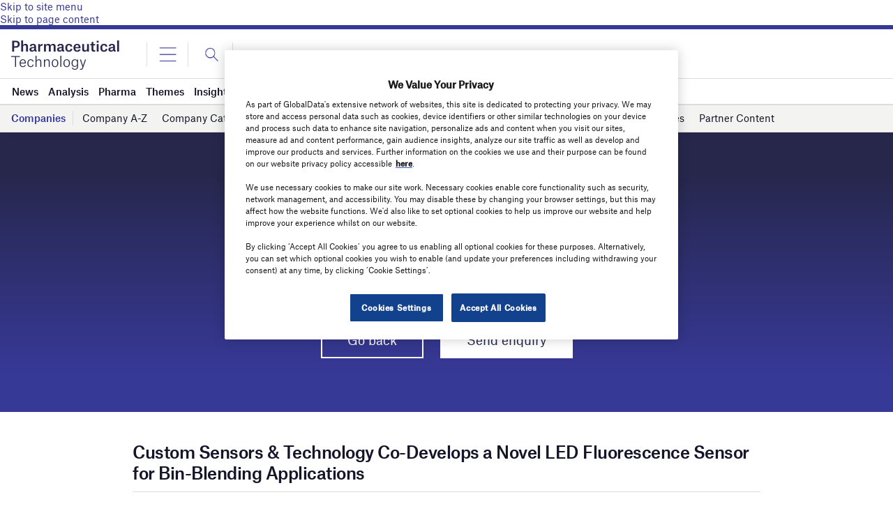

--- FILE ---
content_type: text/html; charset=utf-8
request_url: https://www.google.com/recaptcha/api2/anchor?ar=1&k=6LcqBjQUAAAAAOm0OoVcGhdeuwRaYeG44rfzGqtv&co=aHR0cHM6Ly93d3cucGhhcm1hY2V1dGljYWwtdGVjaG5vbG9neS5jb206NDQz&hl=en&v=PoyoqOPhxBO7pBk68S4YbpHZ&size=normal&anchor-ms=20000&execute-ms=30000&cb=7vbw6elqiq5n
body_size: 49555
content:
<!DOCTYPE HTML><html dir="ltr" lang="en"><head><meta http-equiv="Content-Type" content="text/html; charset=UTF-8">
<meta http-equiv="X-UA-Compatible" content="IE=edge">
<title>reCAPTCHA</title>
<style type="text/css">
/* cyrillic-ext */
@font-face {
  font-family: 'Roboto';
  font-style: normal;
  font-weight: 400;
  font-stretch: 100%;
  src: url(//fonts.gstatic.com/s/roboto/v48/KFO7CnqEu92Fr1ME7kSn66aGLdTylUAMa3GUBHMdazTgWw.woff2) format('woff2');
  unicode-range: U+0460-052F, U+1C80-1C8A, U+20B4, U+2DE0-2DFF, U+A640-A69F, U+FE2E-FE2F;
}
/* cyrillic */
@font-face {
  font-family: 'Roboto';
  font-style: normal;
  font-weight: 400;
  font-stretch: 100%;
  src: url(//fonts.gstatic.com/s/roboto/v48/KFO7CnqEu92Fr1ME7kSn66aGLdTylUAMa3iUBHMdazTgWw.woff2) format('woff2');
  unicode-range: U+0301, U+0400-045F, U+0490-0491, U+04B0-04B1, U+2116;
}
/* greek-ext */
@font-face {
  font-family: 'Roboto';
  font-style: normal;
  font-weight: 400;
  font-stretch: 100%;
  src: url(//fonts.gstatic.com/s/roboto/v48/KFO7CnqEu92Fr1ME7kSn66aGLdTylUAMa3CUBHMdazTgWw.woff2) format('woff2');
  unicode-range: U+1F00-1FFF;
}
/* greek */
@font-face {
  font-family: 'Roboto';
  font-style: normal;
  font-weight: 400;
  font-stretch: 100%;
  src: url(//fonts.gstatic.com/s/roboto/v48/KFO7CnqEu92Fr1ME7kSn66aGLdTylUAMa3-UBHMdazTgWw.woff2) format('woff2');
  unicode-range: U+0370-0377, U+037A-037F, U+0384-038A, U+038C, U+038E-03A1, U+03A3-03FF;
}
/* math */
@font-face {
  font-family: 'Roboto';
  font-style: normal;
  font-weight: 400;
  font-stretch: 100%;
  src: url(//fonts.gstatic.com/s/roboto/v48/KFO7CnqEu92Fr1ME7kSn66aGLdTylUAMawCUBHMdazTgWw.woff2) format('woff2');
  unicode-range: U+0302-0303, U+0305, U+0307-0308, U+0310, U+0312, U+0315, U+031A, U+0326-0327, U+032C, U+032F-0330, U+0332-0333, U+0338, U+033A, U+0346, U+034D, U+0391-03A1, U+03A3-03A9, U+03B1-03C9, U+03D1, U+03D5-03D6, U+03F0-03F1, U+03F4-03F5, U+2016-2017, U+2034-2038, U+203C, U+2040, U+2043, U+2047, U+2050, U+2057, U+205F, U+2070-2071, U+2074-208E, U+2090-209C, U+20D0-20DC, U+20E1, U+20E5-20EF, U+2100-2112, U+2114-2115, U+2117-2121, U+2123-214F, U+2190, U+2192, U+2194-21AE, U+21B0-21E5, U+21F1-21F2, U+21F4-2211, U+2213-2214, U+2216-22FF, U+2308-230B, U+2310, U+2319, U+231C-2321, U+2336-237A, U+237C, U+2395, U+239B-23B7, U+23D0, U+23DC-23E1, U+2474-2475, U+25AF, U+25B3, U+25B7, U+25BD, U+25C1, U+25CA, U+25CC, U+25FB, U+266D-266F, U+27C0-27FF, U+2900-2AFF, U+2B0E-2B11, U+2B30-2B4C, U+2BFE, U+3030, U+FF5B, U+FF5D, U+1D400-1D7FF, U+1EE00-1EEFF;
}
/* symbols */
@font-face {
  font-family: 'Roboto';
  font-style: normal;
  font-weight: 400;
  font-stretch: 100%;
  src: url(//fonts.gstatic.com/s/roboto/v48/KFO7CnqEu92Fr1ME7kSn66aGLdTylUAMaxKUBHMdazTgWw.woff2) format('woff2');
  unicode-range: U+0001-000C, U+000E-001F, U+007F-009F, U+20DD-20E0, U+20E2-20E4, U+2150-218F, U+2190, U+2192, U+2194-2199, U+21AF, U+21E6-21F0, U+21F3, U+2218-2219, U+2299, U+22C4-22C6, U+2300-243F, U+2440-244A, U+2460-24FF, U+25A0-27BF, U+2800-28FF, U+2921-2922, U+2981, U+29BF, U+29EB, U+2B00-2BFF, U+4DC0-4DFF, U+FFF9-FFFB, U+10140-1018E, U+10190-1019C, U+101A0, U+101D0-101FD, U+102E0-102FB, U+10E60-10E7E, U+1D2C0-1D2D3, U+1D2E0-1D37F, U+1F000-1F0FF, U+1F100-1F1AD, U+1F1E6-1F1FF, U+1F30D-1F30F, U+1F315, U+1F31C, U+1F31E, U+1F320-1F32C, U+1F336, U+1F378, U+1F37D, U+1F382, U+1F393-1F39F, U+1F3A7-1F3A8, U+1F3AC-1F3AF, U+1F3C2, U+1F3C4-1F3C6, U+1F3CA-1F3CE, U+1F3D4-1F3E0, U+1F3ED, U+1F3F1-1F3F3, U+1F3F5-1F3F7, U+1F408, U+1F415, U+1F41F, U+1F426, U+1F43F, U+1F441-1F442, U+1F444, U+1F446-1F449, U+1F44C-1F44E, U+1F453, U+1F46A, U+1F47D, U+1F4A3, U+1F4B0, U+1F4B3, U+1F4B9, U+1F4BB, U+1F4BF, U+1F4C8-1F4CB, U+1F4D6, U+1F4DA, U+1F4DF, U+1F4E3-1F4E6, U+1F4EA-1F4ED, U+1F4F7, U+1F4F9-1F4FB, U+1F4FD-1F4FE, U+1F503, U+1F507-1F50B, U+1F50D, U+1F512-1F513, U+1F53E-1F54A, U+1F54F-1F5FA, U+1F610, U+1F650-1F67F, U+1F687, U+1F68D, U+1F691, U+1F694, U+1F698, U+1F6AD, U+1F6B2, U+1F6B9-1F6BA, U+1F6BC, U+1F6C6-1F6CF, U+1F6D3-1F6D7, U+1F6E0-1F6EA, U+1F6F0-1F6F3, U+1F6F7-1F6FC, U+1F700-1F7FF, U+1F800-1F80B, U+1F810-1F847, U+1F850-1F859, U+1F860-1F887, U+1F890-1F8AD, U+1F8B0-1F8BB, U+1F8C0-1F8C1, U+1F900-1F90B, U+1F93B, U+1F946, U+1F984, U+1F996, U+1F9E9, U+1FA00-1FA6F, U+1FA70-1FA7C, U+1FA80-1FA89, U+1FA8F-1FAC6, U+1FACE-1FADC, U+1FADF-1FAE9, U+1FAF0-1FAF8, U+1FB00-1FBFF;
}
/* vietnamese */
@font-face {
  font-family: 'Roboto';
  font-style: normal;
  font-weight: 400;
  font-stretch: 100%;
  src: url(//fonts.gstatic.com/s/roboto/v48/KFO7CnqEu92Fr1ME7kSn66aGLdTylUAMa3OUBHMdazTgWw.woff2) format('woff2');
  unicode-range: U+0102-0103, U+0110-0111, U+0128-0129, U+0168-0169, U+01A0-01A1, U+01AF-01B0, U+0300-0301, U+0303-0304, U+0308-0309, U+0323, U+0329, U+1EA0-1EF9, U+20AB;
}
/* latin-ext */
@font-face {
  font-family: 'Roboto';
  font-style: normal;
  font-weight: 400;
  font-stretch: 100%;
  src: url(//fonts.gstatic.com/s/roboto/v48/KFO7CnqEu92Fr1ME7kSn66aGLdTylUAMa3KUBHMdazTgWw.woff2) format('woff2');
  unicode-range: U+0100-02BA, U+02BD-02C5, U+02C7-02CC, U+02CE-02D7, U+02DD-02FF, U+0304, U+0308, U+0329, U+1D00-1DBF, U+1E00-1E9F, U+1EF2-1EFF, U+2020, U+20A0-20AB, U+20AD-20C0, U+2113, U+2C60-2C7F, U+A720-A7FF;
}
/* latin */
@font-face {
  font-family: 'Roboto';
  font-style: normal;
  font-weight: 400;
  font-stretch: 100%;
  src: url(//fonts.gstatic.com/s/roboto/v48/KFO7CnqEu92Fr1ME7kSn66aGLdTylUAMa3yUBHMdazQ.woff2) format('woff2');
  unicode-range: U+0000-00FF, U+0131, U+0152-0153, U+02BB-02BC, U+02C6, U+02DA, U+02DC, U+0304, U+0308, U+0329, U+2000-206F, U+20AC, U+2122, U+2191, U+2193, U+2212, U+2215, U+FEFF, U+FFFD;
}
/* cyrillic-ext */
@font-face {
  font-family: 'Roboto';
  font-style: normal;
  font-weight: 500;
  font-stretch: 100%;
  src: url(//fonts.gstatic.com/s/roboto/v48/KFO7CnqEu92Fr1ME7kSn66aGLdTylUAMa3GUBHMdazTgWw.woff2) format('woff2');
  unicode-range: U+0460-052F, U+1C80-1C8A, U+20B4, U+2DE0-2DFF, U+A640-A69F, U+FE2E-FE2F;
}
/* cyrillic */
@font-face {
  font-family: 'Roboto';
  font-style: normal;
  font-weight: 500;
  font-stretch: 100%;
  src: url(//fonts.gstatic.com/s/roboto/v48/KFO7CnqEu92Fr1ME7kSn66aGLdTylUAMa3iUBHMdazTgWw.woff2) format('woff2');
  unicode-range: U+0301, U+0400-045F, U+0490-0491, U+04B0-04B1, U+2116;
}
/* greek-ext */
@font-face {
  font-family: 'Roboto';
  font-style: normal;
  font-weight: 500;
  font-stretch: 100%;
  src: url(//fonts.gstatic.com/s/roboto/v48/KFO7CnqEu92Fr1ME7kSn66aGLdTylUAMa3CUBHMdazTgWw.woff2) format('woff2');
  unicode-range: U+1F00-1FFF;
}
/* greek */
@font-face {
  font-family: 'Roboto';
  font-style: normal;
  font-weight: 500;
  font-stretch: 100%;
  src: url(//fonts.gstatic.com/s/roboto/v48/KFO7CnqEu92Fr1ME7kSn66aGLdTylUAMa3-UBHMdazTgWw.woff2) format('woff2');
  unicode-range: U+0370-0377, U+037A-037F, U+0384-038A, U+038C, U+038E-03A1, U+03A3-03FF;
}
/* math */
@font-face {
  font-family: 'Roboto';
  font-style: normal;
  font-weight: 500;
  font-stretch: 100%;
  src: url(//fonts.gstatic.com/s/roboto/v48/KFO7CnqEu92Fr1ME7kSn66aGLdTylUAMawCUBHMdazTgWw.woff2) format('woff2');
  unicode-range: U+0302-0303, U+0305, U+0307-0308, U+0310, U+0312, U+0315, U+031A, U+0326-0327, U+032C, U+032F-0330, U+0332-0333, U+0338, U+033A, U+0346, U+034D, U+0391-03A1, U+03A3-03A9, U+03B1-03C9, U+03D1, U+03D5-03D6, U+03F0-03F1, U+03F4-03F5, U+2016-2017, U+2034-2038, U+203C, U+2040, U+2043, U+2047, U+2050, U+2057, U+205F, U+2070-2071, U+2074-208E, U+2090-209C, U+20D0-20DC, U+20E1, U+20E5-20EF, U+2100-2112, U+2114-2115, U+2117-2121, U+2123-214F, U+2190, U+2192, U+2194-21AE, U+21B0-21E5, U+21F1-21F2, U+21F4-2211, U+2213-2214, U+2216-22FF, U+2308-230B, U+2310, U+2319, U+231C-2321, U+2336-237A, U+237C, U+2395, U+239B-23B7, U+23D0, U+23DC-23E1, U+2474-2475, U+25AF, U+25B3, U+25B7, U+25BD, U+25C1, U+25CA, U+25CC, U+25FB, U+266D-266F, U+27C0-27FF, U+2900-2AFF, U+2B0E-2B11, U+2B30-2B4C, U+2BFE, U+3030, U+FF5B, U+FF5D, U+1D400-1D7FF, U+1EE00-1EEFF;
}
/* symbols */
@font-face {
  font-family: 'Roboto';
  font-style: normal;
  font-weight: 500;
  font-stretch: 100%;
  src: url(//fonts.gstatic.com/s/roboto/v48/KFO7CnqEu92Fr1ME7kSn66aGLdTylUAMaxKUBHMdazTgWw.woff2) format('woff2');
  unicode-range: U+0001-000C, U+000E-001F, U+007F-009F, U+20DD-20E0, U+20E2-20E4, U+2150-218F, U+2190, U+2192, U+2194-2199, U+21AF, U+21E6-21F0, U+21F3, U+2218-2219, U+2299, U+22C4-22C6, U+2300-243F, U+2440-244A, U+2460-24FF, U+25A0-27BF, U+2800-28FF, U+2921-2922, U+2981, U+29BF, U+29EB, U+2B00-2BFF, U+4DC0-4DFF, U+FFF9-FFFB, U+10140-1018E, U+10190-1019C, U+101A0, U+101D0-101FD, U+102E0-102FB, U+10E60-10E7E, U+1D2C0-1D2D3, U+1D2E0-1D37F, U+1F000-1F0FF, U+1F100-1F1AD, U+1F1E6-1F1FF, U+1F30D-1F30F, U+1F315, U+1F31C, U+1F31E, U+1F320-1F32C, U+1F336, U+1F378, U+1F37D, U+1F382, U+1F393-1F39F, U+1F3A7-1F3A8, U+1F3AC-1F3AF, U+1F3C2, U+1F3C4-1F3C6, U+1F3CA-1F3CE, U+1F3D4-1F3E0, U+1F3ED, U+1F3F1-1F3F3, U+1F3F5-1F3F7, U+1F408, U+1F415, U+1F41F, U+1F426, U+1F43F, U+1F441-1F442, U+1F444, U+1F446-1F449, U+1F44C-1F44E, U+1F453, U+1F46A, U+1F47D, U+1F4A3, U+1F4B0, U+1F4B3, U+1F4B9, U+1F4BB, U+1F4BF, U+1F4C8-1F4CB, U+1F4D6, U+1F4DA, U+1F4DF, U+1F4E3-1F4E6, U+1F4EA-1F4ED, U+1F4F7, U+1F4F9-1F4FB, U+1F4FD-1F4FE, U+1F503, U+1F507-1F50B, U+1F50D, U+1F512-1F513, U+1F53E-1F54A, U+1F54F-1F5FA, U+1F610, U+1F650-1F67F, U+1F687, U+1F68D, U+1F691, U+1F694, U+1F698, U+1F6AD, U+1F6B2, U+1F6B9-1F6BA, U+1F6BC, U+1F6C6-1F6CF, U+1F6D3-1F6D7, U+1F6E0-1F6EA, U+1F6F0-1F6F3, U+1F6F7-1F6FC, U+1F700-1F7FF, U+1F800-1F80B, U+1F810-1F847, U+1F850-1F859, U+1F860-1F887, U+1F890-1F8AD, U+1F8B0-1F8BB, U+1F8C0-1F8C1, U+1F900-1F90B, U+1F93B, U+1F946, U+1F984, U+1F996, U+1F9E9, U+1FA00-1FA6F, U+1FA70-1FA7C, U+1FA80-1FA89, U+1FA8F-1FAC6, U+1FACE-1FADC, U+1FADF-1FAE9, U+1FAF0-1FAF8, U+1FB00-1FBFF;
}
/* vietnamese */
@font-face {
  font-family: 'Roboto';
  font-style: normal;
  font-weight: 500;
  font-stretch: 100%;
  src: url(//fonts.gstatic.com/s/roboto/v48/KFO7CnqEu92Fr1ME7kSn66aGLdTylUAMa3OUBHMdazTgWw.woff2) format('woff2');
  unicode-range: U+0102-0103, U+0110-0111, U+0128-0129, U+0168-0169, U+01A0-01A1, U+01AF-01B0, U+0300-0301, U+0303-0304, U+0308-0309, U+0323, U+0329, U+1EA0-1EF9, U+20AB;
}
/* latin-ext */
@font-face {
  font-family: 'Roboto';
  font-style: normal;
  font-weight: 500;
  font-stretch: 100%;
  src: url(//fonts.gstatic.com/s/roboto/v48/KFO7CnqEu92Fr1ME7kSn66aGLdTylUAMa3KUBHMdazTgWw.woff2) format('woff2');
  unicode-range: U+0100-02BA, U+02BD-02C5, U+02C7-02CC, U+02CE-02D7, U+02DD-02FF, U+0304, U+0308, U+0329, U+1D00-1DBF, U+1E00-1E9F, U+1EF2-1EFF, U+2020, U+20A0-20AB, U+20AD-20C0, U+2113, U+2C60-2C7F, U+A720-A7FF;
}
/* latin */
@font-face {
  font-family: 'Roboto';
  font-style: normal;
  font-weight: 500;
  font-stretch: 100%;
  src: url(//fonts.gstatic.com/s/roboto/v48/KFO7CnqEu92Fr1ME7kSn66aGLdTylUAMa3yUBHMdazQ.woff2) format('woff2');
  unicode-range: U+0000-00FF, U+0131, U+0152-0153, U+02BB-02BC, U+02C6, U+02DA, U+02DC, U+0304, U+0308, U+0329, U+2000-206F, U+20AC, U+2122, U+2191, U+2193, U+2212, U+2215, U+FEFF, U+FFFD;
}
/* cyrillic-ext */
@font-face {
  font-family: 'Roboto';
  font-style: normal;
  font-weight: 900;
  font-stretch: 100%;
  src: url(//fonts.gstatic.com/s/roboto/v48/KFO7CnqEu92Fr1ME7kSn66aGLdTylUAMa3GUBHMdazTgWw.woff2) format('woff2');
  unicode-range: U+0460-052F, U+1C80-1C8A, U+20B4, U+2DE0-2DFF, U+A640-A69F, U+FE2E-FE2F;
}
/* cyrillic */
@font-face {
  font-family: 'Roboto';
  font-style: normal;
  font-weight: 900;
  font-stretch: 100%;
  src: url(//fonts.gstatic.com/s/roboto/v48/KFO7CnqEu92Fr1ME7kSn66aGLdTylUAMa3iUBHMdazTgWw.woff2) format('woff2');
  unicode-range: U+0301, U+0400-045F, U+0490-0491, U+04B0-04B1, U+2116;
}
/* greek-ext */
@font-face {
  font-family: 'Roboto';
  font-style: normal;
  font-weight: 900;
  font-stretch: 100%;
  src: url(//fonts.gstatic.com/s/roboto/v48/KFO7CnqEu92Fr1ME7kSn66aGLdTylUAMa3CUBHMdazTgWw.woff2) format('woff2');
  unicode-range: U+1F00-1FFF;
}
/* greek */
@font-face {
  font-family: 'Roboto';
  font-style: normal;
  font-weight: 900;
  font-stretch: 100%;
  src: url(//fonts.gstatic.com/s/roboto/v48/KFO7CnqEu92Fr1ME7kSn66aGLdTylUAMa3-UBHMdazTgWw.woff2) format('woff2');
  unicode-range: U+0370-0377, U+037A-037F, U+0384-038A, U+038C, U+038E-03A1, U+03A3-03FF;
}
/* math */
@font-face {
  font-family: 'Roboto';
  font-style: normal;
  font-weight: 900;
  font-stretch: 100%;
  src: url(//fonts.gstatic.com/s/roboto/v48/KFO7CnqEu92Fr1ME7kSn66aGLdTylUAMawCUBHMdazTgWw.woff2) format('woff2');
  unicode-range: U+0302-0303, U+0305, U+0307-0308, U+0310, U+0312, U+0315, U+031A, U+0326-0327, U+032C, U+032F-0330, U+0332-0333, U+0338, U+033A, U+0346, U+034D, U+0391-03A1, U+03A3-03A9, U+03B1-03C9, U+03D1, U+03D5-03D6, U+03F0-03F1, U+03F4-03F5, U+2016-2017, U+2034-2038, U+203C, U+2040, U+2043, U+2047, U+2050, U+2057, U+205F, U+2070-2071, U+2074-208E, U+2090-209C, U+20D0-20DC, U+20E1, U+20E5-20EF, U+2100-2112, U+2114-2115, U+2117-2121, U+2123-214F, U+2190, U+2192, U+2194-21AE, U+21B0-21E5, U+21F1-21F2, U+21F4-2211, U+2213-2214, U+2216-22FF, U+2308-230B, U+2310, U+2319, U+231C-2321, U+2336-237A, U+237C, U+2395, U+239B-23B7, U+23D0, U+23DC-23E1, U+2474-2475, U+25AF, U+25B3, U+25B7, U+25BD, U+25C1, U+25CA, U+25CC, U+25FB, U+266D-266F, U+27C0-27FF, U+2900-2AFF, U+2B0E-2B11, U+2B30-2B4C, U+2BFE, U+3030, U+FF5B, U+FF5D, U+1D400-1D7FF, U+1EE00-1EEFF;
}
/* symbols */
@font-face {
  font-family: 'Roboto';
  font-style: normal;
  font-weight: 900;
  font-stretch: 100%;
  src: url(//fonts.gstatic.com/s/roboto/v48/KFO7CnqEu92Fr1ME7kSn66aGLdTylUAMaxKUBHMdazTgWw.woff2) format('woff2');
  unicode-range: U+0001-000C, U+000E-001F, U+007F-009F, U+20DD-20E0, U+20E2-20E4, U+2150-218F, U+2190, U+2192, U+2194-2199, U+21AF, U+21E6-21F0, U+21F3, U+2218-2219, U+2299, U+22C4-22C6, U+2300-243F, U+2440-244A, U+2460-24FF, U+25A0-27BF, U+2800-28FF, U+2921-2922, U+2981, U+29BF, U+29EB, U+2B00-2BFF, U+4DC0-4DFF, U+FFF9-FFFB, U+10140-1018E, U+10190-1019C, U+101A0, U+101D0-101FD, U+102E0-102FB, U+10E60-10E7E, U+1D2C0-1D2D3, U+1D2E0-1D37F, U+1F000-1F0FF, U+1F100-1F1AD, U+1F1E6-1F1FF, U+1F30D-1F30F, U+1F315, U+1F31C, U+1F31E, U+1F320-1F32C, U+1F336, U+1F378, U+1F37D, U+1F382, U+1F393-1F39F, U+1F3A7-1F3A8, U+1F3AC-1F3AF, U+1F3C2, U+1F3C4-1F3C6, U+1F3CA-1F3CE, U+1F3D4-1F3E0, U+1F3ED, U+1F3F1-1F3F3, U+1F3F5-1F3F7, U+1F408, U+1F415, U+1F41F, U+1F426, U+1F43F, U+1F441-1F442, U+1F444, U+1F446-1F449, U+1F44C-1F44E, U+1F453, U+1F46A, U+1F47D, U+1F4A3, U+1F4B0, U+1F4B3, U+1F4B9, U+1F4BB, U+1F4BF, U+1F4C8-1F4CB, U+1F4D6, U+1F4DA, U+1F4DF, U+1F4E3-1F4E6, U+1F4EA-1F4ED, U+1F4F7, U+1F4F9-1F4FB, U+1F4FD-1F4FE, U+1F503, U+1F507-1F50B, U+1F50D, U+1F512-1F513, U+1F53E-1F54A, U+1F54F-1F5FA, U+1F610, U+1F650-1F67F, U+1F687, U+1F68D, U+1F691, U+1F694, U+1F698, U+1F6AD, U+1F6B2, U+1F6B9-1F6BA, U+1F6BC, U+1F6C6-1F6CF, U+1F6D3-1F6D7, U+1F6E0-1F6EA, U+1F6F0-1F6F3, U+1F6F7-1F6FC, U+1F700-1F7FF, U+1F800-1F80B, U+1F810-1F847, U+1F850-1F859, U+1F860-1F887, U+1F890-1F8AD, U+1F8B0-1F8BB, U+1F8C0-1F8C1, U+1F900-1F90B, U+1F93B, U+1F946, U+1F984, U+1F996, U+1F9E9, U+1FA00-1FA6F, U+1FA70-1FA7C, U+1FA80-1FA89, U+1FA8F-1FAC6, U+1FACE-1FADC, U+1FADF-1FAE9, U+1FAF0-1FAF8, U+1FB00-1FBFF;
}
/* vietnamese */
@font-face {
  font-family: 'Roboto';
  font-style: normal;
  font-weight: 900;
  font-stretch: 100%;
  src: url(//fonts.gstatic.com/s/roboto/v48/KFO7CnqEu92Fr1ME7kSn66aGLdTylUAMa3OUBHMdazTgWw.woff2) format('woff2');
  unicode-range: U+0102-0103, U+0110-0111, U+0128-0129, U+0168-0169, U+01A0-01A1, U+01AF-01B0, U+0300-0301, U+0303-0304, U+0308-0309, U+0323, U+0329, U+1EA0-1EF9, U+20AB;
}
/* latin-ext */
@font-face {
  font-family: 'Roboto';
  font-style: normal;
  font-weight: 900;
  font-stretch: 100%;
  src: url(//fonts.gstatic.com/s/roboto/v48/KFO7CnqEu92Fr1ME7kSn66aGLdTylUAMa3KUBHMdazTgWw.woff2) format('woff2');
  unicode-range: U+0100-02BA, U+02BD-02C5, U+02C7-02CC, U+02CE-02D7, U+02DD-02FF, U+0304, U+0308, U+0329, U+1D00-1DBF, U+1E00-1E9F, U+1EF2-1EFF, U+2020, U+20A0-20AB, U+20AD-20C0, U+2113, U+2C60-2C7F, U+A720-A7FF;
}
/* latin */
@font-face {
  font-family: 'Roboto';
  font-style: normal;
  font-weight: 900;
  font-stretch: 100%;
  src: url(//fonts.gstatic.com/s/roboto/v48/KFO7CnqEu92Fr1ME7kSn66aGLdTylUAMa3yUBHMdazQ.woff2) format('woff2');
  unicode-range: U+0000-00FF, U+0131, U+0152-0153, U+02BB-02BC, U+02C6, U+02DA, U+02DC, U+0304, U+0308, U+0329, U+2000-206F, U+20AC, U+2122, U+2191, U+2193, U+2212, U+2215, U+FEFF, U+FFFD;
}

</style>
<link rel="stylesheet" type="text/css" href="https://www.gstatic.com/recaptcha/releases/PoyoqOPhxBO7pBk68S4YbpHZ/styles__ltr.css">
<script nonce="t0gWkM7PfFNgYO8UOmjcRg" type="text/javascript">window['__recaptcha_api'] = 'https://www.google.com/recaptcha/api2/';</script>
<script type="text/javascript" src="https://www.gstatic.com/recaptcha/releases/PoyoqOPhxBO7pBk68S4YbpHZ/recaptcha__en.js" nonce="t0gWkM7PfFNgYO8UOmjcRg">
      
    </script></head>
<body><div id="rc-anchor-alert" class="rc-anchor-alert"></div>
<input type="hidden" id="recaptcha-token" value="[base64]">
<script type="text/javascript" nonce="t0gWkM7PfFNgYO8UOmjcRg">
      recaptcha.anchor.Main.init("[\x22ainput\x22,[\x22bgdata\x22,\x22\x22,\[base64]/[base64]/[base64]/ZyhXLGgpOnEoW04sMjEsbF0sVywwKSxoKSxmYWxzZSxmYWxzZSl9Y2F0Y2goayl7RygzNTgsVyk/[base64]/[base64]/[base64]/[base64]/[base64]/[base64]/[base64]/bmV3IEJbT10oRFswXSk6dz09Mj9uZXcgQltPXShEWzBdLERbMV0pOnc9PTM/bmV3IEJbT10oRFswXSxEWzFdLERbMl0pOnc9PTQ/[base64]/[base64]/[base64]/[base64]/[base64]\\u003d\x22,\[base64]\x22,\[base64]/[base64]/Cl8ORccOdM00EwqJAXBbCksOzVFnCrMOkEMKhcXDCnsKNLQ0PMcOBfmbCkMOgesKfwoTCrDxewqXCpForBcOdIsOtfEkzwrzDpSBDw7kjBgg8A0ISGMK/fFo0w4cDw6nCoSk4dwTCgzzCksK1XWAWw4BAwqpiP8OXL1Byw6DDr8KEw64Lw4XDinHDq8OHPRo2fyodw6c9QsK3w6jDvhs3w7LCnywEQC3DgMOxw6DCssOvwogdwq/[base64]/DosO4woXDqDTDp8OHw6HCr2I8KXwWFDBKMMKBEGU7WyJRJDLCjjHCkWYqw6LDjyMREsOZwoc8wpDCpz/Ds1HDmcKfwpxNEGcSZ8OtTD3CrsO2Gi3DnsKFwo8TwoYcLMOAw6J4c8OaQBNVXMOjworDsBRIw5bDmk3CuWvDqyLDtMOVwrlMw6LCoynDiwJ/w4Yhwq/Dj8OmwocgTWXDucOcKjVfZUdhwog/IX/Cs8OJWcKfWVdFw5dewpdUF8K8Z8Oww5/Dq8Ksw6/DkBAiRMKbFWXColh9OTAswpVKT144DcKeAn9Hd1JlVlh1ZS4KEcOQMi9LwqHCu23CsMOpw4c4w4rDjCvDuFBaUMKrw7XCgWogCcKQHkvCiMO1woIBw7rCpl0ywqXCr8Klw5TDs8OXFcKbwoXDuFBYCsOCwr10wrYuwo5aI2cUBkooFMK/[base64]/w7sKbMORworCrMO2ZcKmIsO6FUZXBcObwpPChT0Yw6bDpVwvwpBCw6bDsmRrR8KBWcKPf8ORPsOTw6oFDsO5FyHDq8O2asKzw5FbKkDDlsOiw6LDojjCsywEbFAoI2oIwr/[base64]/DgsOnTHkXTcO8d3ccZ2XDh0gbPwTCinZpE8OQwqg3PBY8YBTDusKiMkZYwqDDgzXDtsKdw5ooIkzDpMOXP17DmzY0RcKydEAMw6PDh2/DicKSw4J4w7E7G8OLS3zCqcKOwo1FT33DqMKsUCXDocK+f8Ojwr/CrhkDwo/[base64]/wpcxbCLDu1FKBFYrw4LCvcK6wqMgw6rDlMO6BSzCqiHCksKXFsOpw53Cm2LClMK6P8OOGsO2Ynxlw6gqRMKPF8O8PsK3w5zDigTDjsK/wpEYDcOgB0LDlAZ/[base64]/CtE3DuHHDqcKIwot1N8K5B8K6w6Fzwr7DmBDDq8KLw6bDicOdBMK5BMOeeRokwqTCkhXCnxLCiXYuw5h/w4jCjMOQw61+E8KNecO3w5nDp8KkXsKXwrzDhn3CgEXChx3CnlNpw59ZJMK7w5l/EnUmwoTDgGBNZR/DuijCrMOPb250w5bCtTbDmXcEwpFbwo3CtsOlwrBgWcKTesKceMO1w4Y2wqbCvRcVKMKGBcKswpHCusKPwo/CosKWV8Kpw4DCqcOMw43CgMKZw40zwqojbgs0M8Krw6bDmcOZEkAeMH8Yw54NKiLCvcO3IMOew4DCpMOYw6HCrMKkE8KUXErDucOSK8OJYn7Dj8KawqlowrTDh8OWw6jDh0rCinfDscKGRifDuQbDiEwmwr7Cv8Opw5EPwrHCl8K+DMK/wqTCnsK3wrBpf8O3w4LDmgLDm0bDvyzDpRzDucO0RMKYwobDhMOSwq3Dn8OXw5DDpXTDucKTCMO+SzLCnMOABMKEwowkAlJwDcOyc8KPdBApLkHDnsKyw5bCv8O4wqUfw4dGFHLDgXXDvnbDqcOpwoLDkw4RwqI8CCBqw4DCsQLDsAs9NnrDh0Zzw53Dhl/DosKjwq3DrhfClcOvw6RXwpYmwqpgwovDksOWw7PCgz1zTgx1VEcBwpvDg8Klwo7CocKOw47Dv0DCnDwxZCNyN8KRJVvDvCwaw47CpsKhMsONwrBbAMKTwo/[base64]/DpMOgR8Kcflo+aWjDplVjwos6wpTDoyHDmi4Rwp/[base64]/wp4Kw5jCmHxzw75OPBBcI8KCOwjClsK+wr/DpHnCnDo7WlE/PsKdRcO6wpDDjR1yd3bCncOjNcOPUFNrCR1ew7HCjFMgH2sOw5PDqcOBw6lPwo3Dl0E0VCokw7XDnQsWwqzDt8OPwowBw680KF/CqMOSKcOLw6UneMKiw6x+VAfDt8O5f8OTR8OOWznDjG/CjC7DtnrCnMKGW8K5acOhK0PDpxDDgRDDg8OuwqjCqsOZw5whVMOFw5JsN0XDhAvCniHCrnnDsxcaf0TDqcOqw6XDocKrwrPCsk9ZQnrCr2ddWsOjw5rCjcO2w5/[base64]/CnsOKYsOIwr/CsUPCucOhw5wrXGMmw7wawqbCtw3DvxHDtTUdQ8KQLMOOw6oEXsKAw758FWXDtWtzwqnDhQHDq0hcYT3DncObOMOFGMO8w7MQw7VHZMOWGVtcw4TDgMOnw7LCocOdCDUiHMOnNcKiw5/DkMOIPMKmPMKNw55nOMO2MMKNccOMMsOgTsOjwrjCqxhuw6ElcMKyd0YDOcKgwo3DqgDDpnJ7wqvCljzCncOmw4HDgy/Ct8KXwpnDoMKqfcOWFSnCucO1LMK0XR9KXE5dfhnDj3FDw6bDo2zDoWfDgMOOCcO0UnsCKHnDgsKMw5V/XyXChMOYw7fDg8Khw4x7MsKxwr9TTcKmEcOHWcOrwr7DiMKwNW3Cuz5XTQgYwoN9YMOMXHp6ZMOdwrHCtMOQwqV2I8Ocw4bDjCQmwpzDoMO4w6TDuMKawqR0w7nDiGXDrRDDp8KPwqnCpsOtwpTCrcOLwpfClsKfRUMcHMKJw6V/wpE+DUfCjHzCo8KwwovDhcKNHMOCwoDCn8O7VUg3ayoqTsKRSsOdwpzDoT3Cl1sjwqzCk8KFw7DDoT/Cv3HDuQHCsFDCv2QHw5AMwqAqwo9Sw4HDgh81wpVWw7/CsMKSHMKaw5EtbMKJw4DDgnvCqzhbVXxqK8OKT0jCmcKBw6JzQCPCp8K8L8K0BCl1wod/TnR+HTUywqZVdH96w7Vqw4JUbsOqw79GV8OewpPCvnN/FsKlwr7CrcKCVMOPUsKnVFTCosKCwrYOw6JGwoV/Q8K3w5pow4/DvsKEGMO/bELDp8Ogw4/Dp8KLbMOXWsOhw5ATwr8mTUIuwpLDi8OewrvCnRzDrsOaw5FGw63Dm2jCpzh/JsOFwrDCiwZfNk3Cm1wzO8K/C8KMPMK3Jn7DkRVhwo/CosONF0rCg1M3fcOcBcKYwrs/[base64]/DjcOjUhTDrSZHekFxc8KOLg9awoYrwqbCtU1Nw7nCosOEw7rCgQ8fG8Kow4PDjMOxw6pRw6IJU2hrTn3CsSXDvnLDvELDrcODQ8KDwpHDsXDClXoBwo8JKMKYDH/CvMKvw5fClcKyDsKceh5wwqxTwoI/w4ZMwp4CEMOeNx4lGxd7esO2MFrCgsK8w4FvwpbCrQZLw7wIwppQwpYLZTEdFHJqCsK1YlXCnkbDpcOcQFlRwrTDi8OVw60Hwp7DvmQpYSk/w4XCgcK6BcKnA8OVw5E6VBTDoE7CgEN4w698LMKWwojDuMOBKMK4T2nDgsOMW8OlG8KFX23CrcOqw4DCjVvDtwZ3wpFvbMKqwoEEwrHDicOIFjjCq8O7wp5LGR5awqsYYxQKw6l1asOHwr/DsMOeQ3YVOgHCmcKAw6bDrEzCmMOBEMKNdX3DlMKOJkzCuipXOjdMVsKIw7XDt8KCwq/[base64]/TsOGN8K/wrMhwqk8BBHDlHpPL8KDE0XCpT7CusOhwrIVEcKqccOLw5hTwrRdwrXDuzsHwossw7RxZcOcBWMiw43Cl8ONDBXDjMO8w5cow6xewp8sL1PDjy/[base64]/[base64]/[base64]/w5PCiMKEdU5/FjwYCUV3BT3ChMKOwokHw6ZbJ8OkbsOJw4TCucOPGMO5w63ClVwmIMOsKEfCtFglw5jDpTfCtXwrX8O3w5gKw4jCrlR4EBHDkMO1w4YbE8KHw5/DvsOCCsObwrobXDzCqRXDpQBNwpfCnHUVAsKhBF/[base64]/[base64]/CrRM3wrvDv8OHwpLCgBVDEsKDDnYlW8KWw6tXwqclPmLDjSJlw4hNw4nCisK8w78mDcOuwpHDlMOBBGHDosKnw5AZwp9yw5oaY8Kyw41iwoBpMCXCuCPCi8KPwqYGw6IZwp7CicOlHMKtaSjDgMObIMOZK0/ChMKGIVPCpWpYOUDDoirDjWwqQMOzLMK+wpDDjMK7asK0wqRow6QAVDEZwoogwoLCmcOmf8OBw7xjwrUvFsKGwrrDh8OAwpkUNcKuw7pjwrvCkWnChMOVw7/CvMKPw4d8NMKtf8K9wrTDtV/CqMOuwqgiHFQPVWbCh8KgQXoGc8ObZTjDiMO3wq7CrDEzw7/DuUDCvATCkkFzDsKOw7DCvlF2wpDClS9BwpzCnkDCuMKWZkAUworCq8Kqw5DDg3zDqsOvRcOLYRpUTRd4FsO9wr3Dvx5FZUbCqcOLwqbDs8O9VsK9w4UDdgXDssKBUiNLw6/CkcOFw5Yow5ofw5DDm8OccwJAKsKQKcKww5vDo8KTBsKhw60GZsKUw5vDq3lBM8KKNMOZB8OXOMKpKCrDsMOxd1tyHD5LwrJoAR5ZBMKtwo1BcxdOw4dJw67CpR7CtUxYwpg7XDXCr8KAwqAwCMKrwrkuwq/DiVjCvDAgJFjCj8KET8O8HTXDh2DDtRsOw53CnmxOBcKGwpVAVTTDksOuwr3CjsOFwrHCpcKpU8OOGcOjDcOJV8OSw6pRYMKwcxMHwrXDvmvDt8KSXMOew5s2dcK/RMK6w5cBw6lnwo3Cj8KJBwXDnxbDjEIiwqnDiV7Dr8OcNsOOw6oIMcKtHzY6w7I0YMKfKCYcHndJwpDDrMKFw7vDuyMcHcOBwrh9ZUTDrEEMVcOFbMKpwo1bwp1sw7NawrDDkcK/CMO7d8KCworDqWnDiGI2wp/Cg8KyHMOGcsKkCMObFMKXCMKgAMKHBiNQBMOsHD82SHMMw7JGPcOlworCisOIwrHDh0LDpzPDs8OIasKGZFZbwok8Hg90BcKAw6ILAcO7w6rCssO+NgMiWcK1w63Cvk5CwrzCnwXCmSMlw6JKNyYyw7DDjGtATV/Csi52w7bCqCnCviENw61KH8OXw5zCuzrDoMKJw60ywp3Dt1BFwo8UasObWMOUTcOaXC7DlQEFUksFEcOAXyc6w6zCvWTDlMKiw6zCmMKZTkUmw5RDwr9KVGBPw4fDhi7CoMKHIlHClhHCrF3DnMK/[base64]/wrkcwo3DtcKow7nDlHYhw6sAw4nDtTI1TcO1wqdxUsK9O0vCumzDsG8+QcKrG1TCoApMPcK5N8KDw4bCiTfDp2cfwokEwo8Nw75qw4TDr8Otw4rDs8KESEPDtBsubEZQOBIcw49SwoY3w4phw5tmHQ/CuQTCmcKbwoQew5BNw4nCmU8jw4jCsADDg8K/w6zChX7CujjCk8OFHx9HEMOHw45hw6jCusO7wrQ4wrh9w64SRsOpwobDhMKNFnzCo8OowrEGw4/DlDENw7/DkcKmfAA8URvCizxXeMOtVHvDpcKRwqLCgifCj8O9w6bCrMKcw4A5VcKMU8K4AMOqwqXDuURPwoAFwrzCjzhgT8OAeMOUdHLChwYfBsKzwozDvsOZKDI+ekvCim/CgHTDmjlhOMKhTsOFAjTCsz7Cu3zDlXPDjsK3V8OAwoDDoMOYwoFwYzTCisKYU8OFwqnCmMOsMMKDTnVfQEjDmcOLPcOJG0gAw7pQw7HDixBpw5PDosK6w644w5w2CVwzW19RwohNwr/Cl1cNXcKbw7bCqwIJAjTCnTQOFMOTdcOpK2bDksOIwqFPMsKxDHJ/[base64]/KjcHBsOpw4/CiQrCl0w+w7zDtcKJwoTCoMOPwprCsMKtwp07woLDiMOfIcO/wqvCuVIjwrMDYinDv8Kqw67CiMKcIMONPljDncO8Tx3Du0fDqsKEw4weJ8Klw6jDunzCosKDVCdcLcKUb8O8wqrDtMK9wr0dwrrDvHcjw4zDs8KHw6FEF8OTC8KQMWfDkcOWJMKCwo08JF8lScKsw4xmwrkhAMOHFcO7w5/[base64]/Dr8OOJsKXUhZyRzYeG8OKBzLCk8Orw7IEEXgLwq/CpVEYwrPDlsOWdhc/QzsJw6JCwqjCkcODw6vCrC7DvsOHTMOIwpLCjj/[base64]/Cujcvw68vwqTDsgJMw4PCusOZwr1dSArCqXADw6bDlV/Dj1jCocOUOMK1YMKpwp/Ck8KvwqXCssKkDcK6wpbDh8Kxw4ZPw5hIbB9gFTQ/csOTB3rCvsKbIcK+wpJrUgYpw5ENE8K/GcK/[base64]/DgsONwovDhUJHIjchwow1Ym7DpcKdw5Rqw4oqw5RHwoTDrcKlMyIgw6N4w4fCq2DDpMOCMMOyUsO5wqHDnsK3d3UTwrY8H1gYBMKQw7vCuQfDlsKRw7MzV8KuLCA4w4zCpH/[base64]/wpXCjDd3w4vDj3NXWFBeXcOvw5g9HsKAJ8OSZMO6P8OmRk0jwo9oIAPDgsKjwozDl2XCq3wtw79DGcKpO8KywoTDkWtZf8O5w5zClRVAwoLCkcK3wqIzw4DCg8KZUmnCqcOFQWQTw7TClMKAwoo/wognw5TDhgYkwojDnV9aw5vCvMOSZcKiwo4yBMKPwrdHwqEqw5nDkMOew6RAJsO5w4vChcKqw4BcwpHCrcO9w67DvFvCq2AiOxvDn0ZmVg5AfMOLJMOxwqsEwo1KwoXDpS9AwroPw4vDo1XCuMKwwr/[base64]/CvMKgNFPDiAzCp8K1GCjChcOzwrxYNsO5w6sgw50NExQvd8KxKnzDoMKlw6JQwovCucKJw48QAQXDnFjDoxZxwqYiwqAGLQcrw4APZjHDkQUpw6TDgMK2WRdNwpdSw4guw4XDlxDCnSDChMOHw6/DnsK5KwxnccKawp/[base64]/ClsK2ZVrCjB7DlUh5dsKPw44Ew7bCncK+VDZpIzUOSMOswonCq8OQwrDDrQlSw4UrcWrCj8ONDXXDjcOEwo0sBMODwpzCjRgRfcKqKVTDq3XCnMKZT216w7dmHWzDuh0MwprCrgbCs3law4cvw4vDrmE+B8OPdcKMwqEYwqsXwpU3wrPDhcKswqjCtm/[base64]/HC3DvsKKwoICT8OBwrzCi8OQw57DncKkwpfDkDHCvF/DmsO4L37CqsOAYTjDvcOXw77CsWDDh8KJBSDCt8KdV8KWwo3CgiXDpwVVw5s7NkbCssOdCsKGX8OwRMOjcsK1wphqc0nCsyPDi8KAQcOLw4fDlg/CojUjw6DCiMKMwpfCqMOlGhPChMO2w40wHT3CocKaJANMESzDkMKdUEgLZMOGe8KvYcKlwr/Cr8OTVcKye8OUwqN5X0zCmMKjw43CrsOcw4gBwoDCrjdoAsOZO2jCo8OvTHBGwp9Sw6Z3PsK7wrsAw5tIwpHCohnDlMKzdcO2wpJdwphjwrjCgDwfwrvDpUXCm8KcwplZcHtBw6TDsj5Fw7xLP8OFw5vCsg5rw7/CmMOfLsKkH2HCiHXDtiR9wpZjw5ceG8OoBzx0wqPCi8OXw4XDrMO/w5rCh8OBK8KndcKOwqTCs8K+wqvDrMObCsKAwp4JwqdEZsOxw5LCjMOuwoPDk8K5w4TCry9JwpHDs1dSC2zChD7Cvx8lwrnCkMORZ8OrwrzCjMK/w48ZG2LDnQbCmcKcwr3Coj85wpsCGsONw7rCvcKOw6fDksOUEMOjWsOnw5bDnMOTwpLDmS7Cux0Nw6/Cg1fDk1lEw4PDoC1fwovDpmZkwoTCoE3Dp3LCkMKzBMOoJMKuUMKuw4cVwqrDjhLCnMOQw7RNw6gCJRUpwpVbNlVvw6ckwrJNw693w77DhMOzY8O6w5fDgMKgBsKiOBhSHcKOJz7CqGTDpBvDncKMDsOBSMO5wps/w6/[base64]/DkcK5w5jDmsK3woBNHXPDnMOEdsO3w7/[base64]/CkyTCsDZQw7dnM3XDpcOBw4jCtMOCw6fChMOnLMKCccOFwpbCoEfCicKhwqBOwrvDmiB4w7XDgcKWGBABwqTCvgzDtRrCmcOnwrnCrmERwoEKwrbCnMOPPsKwcMOzVG1aKD4bY8KCwoEew7Yne08oSMOVLWBRKBHDuCJmWcOuCBshGsKuMHTChC3Cl38iwpc8w7/CpcOYw51BwpfDrDsZCBx4wpHCu8OVw7fCqFvClC7DnMOxwoxzw6TCmDERwqbCugrCrcKOw5zDtHgtwol3w4x5w77CgHLDtWbDoUXDgcKhED/[base64]/DuWR5wp5BwpTDpyfCm8OUwq10N8KKwp/Dn8O8w7DCk8KHwqZxPhnDvgUGecKsw6vCocOiw5bClcKfw77CrsKLc8OpR07Cq8OxwqEdKFtzOcOHPXHCgsKGw5XCvcKpesK1wrPCkzLDsMKww7DDhmMmwpnCgMKHGMKNMMO2Qid2KMK3MDVbeX3CuWRzw656BAlkAMORw4HDhy7Dq3HDvsOYLMKSTMOtwr/CnMKTwrnCnScRwq1Lw7I2EkARwrnDl8KDOEY7dMO4wqxidcO0wqfCrijDnsKIFcKGd8KnDcKGVsKEw5pOwr9Tw60ww6gEw6FRTC/DoBbCoXRZw4w8w5UaCCfCjMKnwrLCm8OhUUTCuxzDk8KVwrHCrzRhw6/DmMK2F8K5XcOmwp7DgEFpwovCjCfDt8O0wprCv8K4IMKiIyEJw43Cnz98wpoRwrNqanFKXHjDjMONwoBITQ55w4rCiirDlhDDoRcQMGZedx9SwoZUwpLDqcOiwqnCgcOoR8Odw7ZGwoIjwrE3wpXDoMO/wo3DhMKfOMKzGgUkDEt6csKHw5xjw5lxwosawqbDkDQkQgF2U8KnWMO3X1LCmMKEcWFiw5HCksOKwq7Cr1bDm3XCn8KxwpbCucOEw7Awwo/[base64]/MMKQwp3CrcOFw592w71IFcOHMUbDq8KYEsOgw4LDjUrCqcORwrlhH8OXC2nCrsOnKk5GP8OUw7XCv1/Di8O1MGAYw4TDgUbChMKLwqTDucOlIgPDicKPw6PDv3HDoAEnw7zDmsO0woEWw7E8worCjMKbwqnDi2nDksK2wofDsWgmw6sjw792w7fDsMOZHcKZw7MSf8OZDsOwDxrCmsOIw7cUw6nCtGDCtQofBQvDi19WwpTDnipmchfCjD3CmcOGRsKLw40bYxrDu8K2GHR+w5/Cr8Oow5LCksKRVsOVwrJsG0TCscOSTnwKw7XCmEjCgMKzw6nDkFTDiGzCv8KCRUtKG8K/w64MJhHDu8KAwrA5R1zCrMK9NcKIKgFvTcKfdmFkNsKYQ8K+FWgNc8KWw6rDmMKlNMKHeBUKw7nDkzIuw7TCiiLDscK1w7ISAX/[base64]/wqw3w4zCoAhmwoFfw6cOwqliXQfCkWAIw5dPM8KcQsOcIMKuw4o0TsKyTsK7wpnCi8O5XcKTw4nChzsfSwrCjF/DhAPCgcKzwqVxwrMAwpMDI8Ksw6hiw7lINW7Cm8O/[base64]/Ck8Ouwo4qPm/[base64]/DhhAxDXMSGG1gw4Qkw7rCigfCpSnDtlJgwqtiLjM7OhrDucOnN8Opw4IXDwQIShbDncO+Hlo8HHMHSsOse8KyBS18fyzCpsOWUsKmbnh6fxJVXyI/wpbDlTUjF8KawobClATCvSJbw4cJwo0VQkgAwrjChVDClF3ChcKawo5Iw6wQIcOqw50Gw6LCjMKHIEfDusOqT8KnL8KCw63Dp8Oxw4bCgDjDjDAKDTvCkQpSPkrChcOTw5U0wqzDtcKxw4rDjRJqwrI/a1jCuhF+wpLCuh3Cllgmwr3DgGPDtD/[base64]/Cm8OBw4rDrHfDqsOMwpPCj8K3cBMPR07DuGfCosKaQBXDrg7ClDvDpsOcwql+wopBwrrCmcKSwoTDncO+bEDDj8OXw6JZAl4kwosgIcOLHMKjHcKrwoR4wrDDn8Omw5xdUsKlwr3CqyghwpfCkcOrWsKtw7cRXcO9UsK/CsOcbsOIw6DDllLDo8KiMsOEVhjCtyPDm1Ulwp5Zw4HDtFLDvH7Ct8KybsOycw3DnMO3O8Kxa8ORNyDCmcOwwqLDpEJbG8O0G8Kjw5zDhgTDlcOjwojCo8KZWsKnw6fCtsOwwrDDqRYOQcKafMOnHCg8XcO/Bh/CjjrDocKFbcOKecK9wq/CrMO7ACnCssKZwprClzVEw7fDrhMfZsO2eQx5w4nDmA3Dt8KBw7vChMOAwrUgCsOzw6DCkMOzMsK7wrkSworCm8OJwojClsKBKDcDw6RgUnzDj2TCkEvDlCXDp0HDscKCWwANw4jCr3PDmkUaVxLCt8OMCcOlwr3CmsKhO8OJw5/[base64]/[base64]/AzXCsMKiwo/CvGHChMOQL1ZxOMOFw5TDj3c+w6/Cq8OwVsOqw7p2FcKrD03ChMKsw7/[base64]/DuRlxacO9w4HDksO5wqxUw5HCh2l8MsKBTcKzwplQw6jDhsKDw73CpcK0w77CncKJQFPDixxIacK+MXBqMsOYNsOpw7/DpsKzTBPCqlLChRnCvjFkwpJVw7NBIsOUwpDDkGcvEEdnw58GJj4FwrbCvUMtw54Xw5szwp5MGcOdaG9swrfDl3vDnsOnwo7CrcKGwosUAHfCjV8Uw7zCo8OJwroHwr8twpLDlGTDgWzCo8O0RMKhwrUwfxlyccO4a8KNXXpUYmN0UsOgMsO/fMO9w5tkCCU0wqXCgsO/TcO4EsOjw5TCmsK4w4fCjmvDkWoNWsKnXMKHEMK7BsO/JcKiw4Ukwpp9wonDusOMTSpqUMO9w5HDulbDikIuKcKMNAcvMBzDjzwROFXDtD3Cv8Orw73CsQFHwq3ChxgtUVJ6TcKowr03wot0w4JEOUfCjkdtwrFTYgfCgDbDiwPDgMOjw4PDjDxAXMOXwo7DrcKKIXhVDlo0wq5hfMKhwr/[base64]/wpzCoUM7w6o7ccO3w7HCssKVwpHCrEPCkiB2Q2lVUsKaWcOhZsOkdsOVwrZAw7MKw4gMXsKcw6h/J8KZcCl/AMOawogowqvCgicbexlkw7c9wp/Cmjx6wqXDn8OrFXAYOsOvBlXClEnCtMKCV8OvJkXDpHDCt8ONXcKzw71WwoXCo8KqdE/[base64]/wpANdcOrw6RLwo/[base64]/[base64]/wq/Coyh1VcKAw4/CgFgQFzPDncKewoERw4XDllpuJcK4wobCvB3DhEpIw4bDt8Oxw5jCmcOFw61jc8OVU3I3a8O8ZVF5NDpbw6XDgDwnwohywocNw6DDvBxVwrXCrzQQwrgpwpo7fgrDicKjwptpw7t2FQ9Gw4lBwqzDn8K2ZjUVKnDDrgPCusOUwrDClC8Mw5tHw5/Dig3DjcKyw6/Cmn9hw4R/w48iU8Kswq3DqSrDm1UPTEFLwq7Cph/DvCXCngxuwrbDjSjCt2YMw7k4w7DDvzXClsKTX8K9wr3DgsOsw5IyFQJ3w6g0KMK9wq/CuErCgsKEw6E4w6DCmMKSw6/[base64]/Cg8Onw4HChAPDrcKWw5XCmcKywrAtU1QUdsO/[base64]/[base64]/w4sSCzXDssKNwrEMGMOZw7rCicOHEirClcO9w4vDijXDtMO1w7M9w4s2DSDClcKpC8OFRCjCjcKvFEbCkMOaw4dSdhZrw6wuPxR/MsOdw7wiw5/CvsKdw6B0WxXCuU84wpZ+w7AAw68Xw4AWw5jCh8O1w50McsKpOSTDnsKRwo10wo3DunjCn8OAw5cEYEpQw6zChsOowoZGVwBQw4rDknHCmMOzKcK0w7jDsgBlwpl8w5YlwonCisKkw4NGYXPDmhLDq1zCvsORDsKNw5gtw6PDucOOCQTCszzCgG3Ckn/Cu8OkRMK/f8KRcRXDhMKbw5TCi8O9S8Krwr/[base64]/w6ltaQsbN1JUwpoKWTLDt8Kbw6tNwonCizTDsGnCm8Kbw7XCmy3CksOjOsKhw74vw6XCh3w4PwQ/IMOkFSQHKMO2LcKXRVvCvD3DgcKLOjBAwqoew7QbwpLDgMOXSFQqXsKqw4nCkzrDtAnCkcKWw5jCsRZQSgIvwqZ4wrnCvl3Do2XCoRFqwoHCpFDDrU3CuwvDq8OPw6YJw4MDLEbDmcKZwqc5w7MFO8O0w6TDu8K2w6vCvHN7w4LDisKBIMOFwq/[base64]/DnX9Mf8KSwqLDjxtKDkBvUjhKUm5Ow6B6AxDDv3nDqMKBw5XCvGcEbWzCvgF5GCjCjcOfw7t6U8K1CSESwrNobDJRw7vDjMOKw4DCoV5Xwqx1ATVHwqglwp3CqAVBwrZwO8KtwovDpMONw6dmw6RJKsOewonDucK7ZsOGwoDDpmbDiw/Cg8OhwqjDhg5uKg5bwpnCiivDtMKoLCDCtwZSw7jDp1jCqS8Ww7pcwp7DmMOlwrlvwpHCtjfDl8OTwpgWBCIgwrEiCMKQw6HChGvDo0zCmQfDrMORw5dgwq/DsMKfwr/Dtx1NecOowp/[base64]/w7dXYcOnwr47wqvDhsOKwrB7wqvCpmBbaMK1VsKSe8Kww7/[base64]/[base64]/[base64]/DosO6wpXDsUg/esKTw4LDpnlaw6B4ccKzw5cMGsO+Lw0qw4c6W8KqTU09wqcOw6ZcwoVnQQRAHDzDr8O+ZiLCrkpyw7jDi8KJwrPDukDDt0fDncK3w4U9w7/DqUNRL8ONw5kxw57CpTLDkRHDosOxwq7CoTLClsO7wr/DkGvDk8OrwpHDjcKCwpfDrgBxfMOvwpkmw7fCkcKfXFXCj8OlblLDiBDDgzokwpjDhj7DlCjDucKpHljCu8KKw55uJcKvFg9vGgTDrwwawol1MTTDoGrDt8OuwrMJwp9fw75nFcOkwrVjKcKWwrE8bzcVw7/ClMOJFcOKdxs5wopKacK3wrYpews/w4DDlsOFwoUpQ2rDmcOQHcOjw4bCg8KHwqXCjyTDs8KwRXjDlnDDm13DjwQpDcO0wpDDugPCgUlESiLDqxBzw6vDm8OIPX4bw5J/[base64]/w78+acOlwr3CrFUXJmvCo3nDhsKew5zCqRkxw5DCtcOqFsOPNngOw5DCrFspwqxCUsOHw4DCiFTCuMKMwrdQBMO6w6HCuAfDoQrDosKGDwg9wp0PE01GWsKwwqgqEQbCtMOOwogaw4XDhMKgFk8cwrpPwqrDt8KPbB0HRsKZMBR9wocQwq/[base64]/wo/CrHNIwo0xwqDDkMOkX8KywqLCvDIXwp97Un7DiQHDuwYow7o3LSLDpSMVwqsWw5h2HsKlIHALw5x2PMKrP1gKw6daw4rCmE8Yw5B0w6Fiw6nDmzJOLCh2J8KAG8KMccKbfW4AWcO4wr/ClcOAw5giE8KXPsKdwoDDi8OrNcO+w7TDknwkPMKWTnEpXcKzwoJ7Z3HDj8Owwq5ObX1zwq5CTcOzwpRYIcOlw7rDqSAMOkAQw71gwos0EjQ5VMOCVsKkCCjCn8OAwqvCpWl/IMK/C1QMwq/CmcKpLsO6JcKmwqlgw7HCkT0Qw7Q/[base64]/G8OSNMKzwofDuS5vwoBLw4A/wpITw4TCrcKMwrjDjxvDvibDs2ILPsO1bMOQw5RBw5zDnlfDn8OvW8Olw74uV2sSwps9wpIfTMKhw44pEFEtw6fCvAoTV8Osf1PCmzh0wq9+Wg3DncO3e8KWw6PCgUY1w4zCt8K4JhPCh3BUw7kAMsKZWMOicyBHIMKIw6fDk8OTFgJIfT4swpbCsC/Dq3nDscOGVCgqL8KOQsOFwpwUBMOSw4HCgHbDiAXCgCrCmW5ewoFCTVx1w5HCi8KwaEPDjMOvw7TCuXFywpkuw4rDhQjDvMKdCsKFwrTDjsKAw5/CoV7Dp8Oow7tBBlfDjcKvwpLDkT5/w6RIATfDhz1KTMO1w47DqHcDw6p4CVzDpMOyVWUja0BZwo7CssOFaBvDqw5HwrMsw5nCosOHX8KuJcKYw7x2w7ETB8KDwq7DrsK9QRbDlkrDpB8qwrPCvgRVG8Kbaz0FeWcTwoPCncOzelpWYEzCssO0wqEOw43CpsObYcKKTcKWw4/[base64]/CpMKGwpfDsgBtIMOewrPDssK8RWHDocKVwrcfRUMmw4dSw5/CmsOYL8OMwo/Cr8KLw6www4ppwoNRw4TClsKhZ8OOTHzDiMK0WGR+OE7CsTdvMyfCrsKpFsO5wr4Lw71ew7pIw6DCsMK5wrFiw4zChsKlw7Nlw6HDuMO/woUmH8OqKsO5YMOWFX5uOj/CjcKpD8K0w47DvsKdw4DCgkcqwqDCm2MbNmDCu1HDsFHDq8OFW03CuMOOPFIGw5PCr8OxwrwrUsOXw5kIwptfwpAyOXtJccKDw6tOw53DmQDDgMKqNVPCly/DncOAwrxtXxVyCyfDoMO4P8OlO8KTWsODw5tAw6XDrMOqDMKOwp9CCsOMG2zDkD5Hwr3CkcOEw4YKwoXDv8KmwqYJfMKAYMKgTcK0aMOdPi/DnTEZw79dwr/Dty5kwrHCqMKnwrzDhSQMUcOIw5szZHwEw41Ow7JQOcKnacKbw5bDsiQ0QMKGAD7CiQUMw6JXRGvClcKfw4M1woPDo8KZGXs5wq16WUZywq1+ZcOawoVLR8OWwofCiRxmw5/DjMO8w6ozV1l7fcOhczV5wr1zNsKiw7vClsKkw6hJwo/DqWxowpV+wrxbV0keAMKoVVnCvArDh8OBw60Ow4Nrw5BcckRVG8K1KDXCqMK4YcKpA1p7bx7DvF0FwpzDoV1xBsKqwppHw65Ww58Uwq5eZWxlBsO3aMOpw55zwo5RwqzDrcK2E8KTwpJ2KwpRS8KCwqJ2Gw85NxE5wo7DnMO7OsKaAMOqDhrCmCTCscOgAsKRNlkhwq/DtsOwTsOtwqAoFcK/B2rDssOqw4XCjiPCmQ9BwqXCp8OVw6w4T3h0L8K2AA3CnDPCsXcmwrvDtMOHw5fDswbDljJ1fRVvZMKHwrI+EsO7wrlHwpdTNMKywrDDhsOsw5IYw47ChlpQCA/Dt8Osw6l3aMKMw6rDsMKcw7TCnjQxwodoWzAqQXUuw4d0wpliw6l9IMK3P8O5w6HCp2h7JMKNw6vDiMOmJH1tw4LDvX7DsknDvzHClsKSdyJFPMO2ZMOIw5pdw5LCh3bCosOKw5/[base64]/DrsKdMnY8wolhKcKRw77CrgjCqEjCsQXDtMKdwovCjcO1T8KSYHPDqjJiwp1RTMOTw5IzwqgnDsODQz7Dl8KMbsKtwqXDosK8f3cBFMKVwq3DgXFQwo/CiwXCqcO1J8OBFBfCmT7CvwnCsMO5J3zDrywQwrZ9RW4LK8OWw4s0B8Kow53CpWzCl13Dl8Kow7LDlgtvw7PDgy1hKsOhwpXCtSjCmz0sw6vCuw5wwoTDm8KsPsOKUsOxwpzCr15YKg/DqigCw6ZHeV7ChE80w7DCgMOmWzg7wogBw6lawodPw6QQH8OeQsOTwoxewroqb1vDm3cwIcK+wrLClmoPw4U+wqLCj8OnPcKhTMOtPlsYwrk5wo7Cm8O3YcKZPDV+J8ONPmXDr1XDlT/DqMK3MMO3w4MhY8ORw5HCrl0RwrXCq8OKd8KhworCnirDi19Cwqsmw585woRawrkCw5lNScKSasKTw6HDrcOFDsK0NRXDhwo5csKywq/CtMOdw5NsQcKbHsKfwrPDgMOyLEsfwpjDjmfCgcOyf8OwwqXCp0nDrG56OsO6OSQMNcOUw64Uw7I0wr3DrsOYLHckw5jCuA7Cu8KfWj0hw5nCvDrDkMO/wrzDqQbDmDU8EWrDqSswBMK2wqDCjzHDusOaEGLClgZMOWR+UMK8YjLCuMOnwrI3wpwAw4B4BsKowp3DgsO0woLDlkPCmWMdFMKgHMOvNHnCrcO/ZjxtSMOLQXlrQ23DjsODwrrCsn/DmMOPwrE6w4ZDw6cowrULSErCpsOgNcKWP8OeHsKyZsKNwr8sw65MaHkhY1Aqw7jDlEbDgEZTwqDDqcOURzgbFSfDvsKZPxRnLcKTKTzDrcKhGQQrwpZWwqjCucOqYlTDgRDDkcKHwozCoMKTPVPCqwrDoWzChMOGR37DtkBaAhbCqm9Pw4HDrcK2eA/DvWF7wobCgsObw4jCr8K1O2RgY1QQJcKKw6BNPcOXQn1/w4B4w5/DkBXCg8OPwqg5GFEDwpogw4Fdw4PClEvCtcOawrscwqsQwqPDtSgGZ0/DlxjDpHF3HVZDb8O5w71xTsKPw6XCoMKjNcOpwoDClMO6ESdGHCvDgMO0w68JO0LDv1xuLSMcAMOLDyLCr8Kaw4gZThd9aSnDjsOnDsKKPsOUwoTDmcK6CxfDk2LChUYkwrLDu8KBZGfCvnUOa3jCgC4FwrV5GcO/BmTDgjnDtMONXGhuTlLCrgxTwo1EZQAdwpd8w64dU3DCvsOzwqvClSsANMOYZMKeVMOJCHMqM8OwKcKkw6Uywp/CtDNXLw7DgicwM8KOIWR8IAAuHGodHRfCuVXDk0fDlANYwoULw7J9TsKkFHQFK8K/w63CusOTw4vDr3V4w7ITHMK/ZMOia1DCh15mw7JQNG/DuB3Dg8OFw7zCnU9aTzLDhgBvfsKXwppaKhFKfE93dEJnMC7Cv1bDjMKCNzPDgi7CmB7CoSrDuAzDnxDCujfDkMKqV8OGPGLDssKZc1cpQzh6cWDCvn8pFAt7MMOfw6TDi8OOdcO+PMOPMMKSRDYSXGJ7w5LDh8OeFWpfw7/Di3DCscOmw7/Dlk7CvUMVw4t6wrQnL8KwwpPDg059w54\\u003d\x22],null,[\x22conf\x22,null,\x226LcqBjQUAAAAAOm0OoVcGhdeuwRaYeG44rfzGqtv\x22,0,null,null,null,1,[21,125,63,73,95,87,41,43,42,83,102,105,109,121],[1017145,217],0,null,null,null,null,0,null,0,1,700,1,null,0,\[base64]/76lBhnEnQkZnOKMAhnM8xEZ\x22,0,0,null,null,1,null,0,0,null,null,null,0],\x22https://www.pharmaceutical-technology.com:443\x22,null,[1,1,1],null,null,null,0,3600,[\x22https://www.google.com/intl/en/policies/privacy/\x22,\x22https://www.google.com/intl/en/policies/terms/\x22],\x22twAqL+yuGfgyhAzRw0KYLnMbzh1INGCJ2SnIFSJFY7I\\u003d\x22,0,0,null,1,1769154956311,0,0,[111],null,[39,1,183],\x22RC-rQBXshmA8L04WQ\x22,null,null,null,null,null,\x220dAFcWeA5DelHxWtUSKSJFOHOV0JVhhW2bNcZzasn67W7Dc4B4Vgt4lDV7E2orfRWoh8IkvFjoqUbj_pbrrPDUgAdZZA12EPrZqw\x22,1769237756308]");
    </script></body></html>